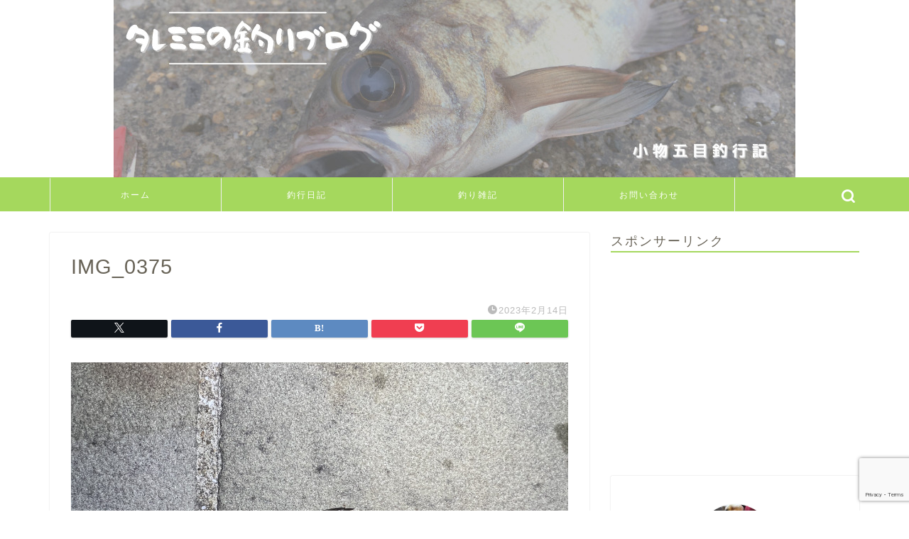

--- FILE ---
content_type: text/html; charset=utf-8
request_url: https://www.google.com/recaptcha/api2/anchor?ar=1&k=6LfrynUrAAAAAJDPv74rB4SgfDt8ZhfULsIDPG_y&co=aHR0cHM6Ly90YXJlbWltaWJsb2cuY29tOjQ0Mw..&hl=en&v=PoyoqOPhxBO7pBk68S4YbpHZ&size=invisible&anchor-ms=20000&execute-ms=30000&cb=hbi5kkcaebya
body_size: 48510
content:
<!DOCTYPE HTML><html dir="ltr" lang="en"><head><meta http-equiv="Content-Type" content="text/html; charset=UTF-8">
<meta http-equiv="X-UA-Compatible" content="IE=edge">
<title>reCAPTCHA</title>
<style type="text/css">
/* cyrillic-ext */
@font-face {
  font-family: 'Roboto';
  font-style: normal;
  font-weight: 400;
  font-stretch: 100%;
  src: url(//fonts.gstatic.com/s/roboto/v48/KFO7CnqEu92Fr1ME7kSn66aGLdTylUAMa3GUBHMdazTgWw.woff2) format('woff2');
  unicode-range: U+0460-052F, U+1C80-1C8A, U+20B4, U+2DE0-2DFF, U+A640-A69F, U+FE2E-FE2F;
}
/* cyrillic */
@font-face {
  font-family: 'Roboto';
  font-style: normal;
  font-weight: 400;
  font-stretch: 100%;
  src: url(//fonts.gstatic.com/s/roboto/v48/KFO7CnqEu92Fr1ME7kSn66aGLdTylUAMa3iUBHMdazTgWw.woff2) format('woff2');
  unicode-range: U+0301, U+0400-045F, U+0490-0491, U+04B0-04B1, U+2116;
}
/* greek-ext */
@font-face {
  font-family: 'Roboto';
  font-style: normal;
  font-weight: 400;
  font-stretch: 100%;
  src: url(//fonts.gstatic.com/s/roboto/v48/KFO7CnqEu92Fr1ME7kSn66aGLdTylUAMa3CUBHMdazTgWw.woff2) format('woff2');
  unicode-range: U+1F00-1FFF;
}
/* greek */
@font-face {
  font-family: 'Roboto';
  font-style: normal;
  font-weight: 400;
  font-stretch: 100%;
  src: url(//fonts.gstatic.com/s/roboto/v48/KFO7CnqEu92Fr1ME7kSn66aGLdTylUAMa3-UBHMdazTgWw.woff2) format('woff2');
  unicode-range: U+0370-0377, U+037A-037F, U+0384-038A, U+038C, U+038E-03A1, U+03A3-03FF;
}
/* math */
@font-face {
  font-family: 'Roboto';
  font-style: normal;
  font-weight: 400;
  font-stretch: 100%;
  src: url(//fonts.gstatic.com/s/roboto/v48/KFO7CnqEu92Fr1ME7kSn66aGLdTylUAMawCUBHMdazTgWw.woff2) format('woff2');
  unicode-range: U+0302-0303, U+0305, U+0307-0308, U+0310, U+0312, U+0315, U+031A, U+0326-0327, U+032C, U+032F-0330, U+0332-0333, U+0338, U+033A, U+0346, U+034D, U+0391-03A1, U+03A3-03A9, U+03B1-03C9, U+03D1, U+03D5-03D6, U+03F0-03F1, U+03F4-03F5, U+2016-2017, U+2034-2038, U+203C, U+2040, U+2043, U+2047, U+2050, U+2057, U+205F, U+2070-2071, U+2074-208E, U+2090-209C, U+20D0-20DC, U+20E1, U+20E5-20EF, U+2100-2112, U+2114-2115, U+2117-2121, U+2123-214F, U+2190, U+2192, U+2194-21AE, U+21B0-21E5, U+21F1-21F2, U+21F4-2211, U+2213-2214, U+2216-22FF, U+2308-230B, U+2310, U+2319, U+231C-2321, U+2336-237A, U+237C, U+2395, U+239B-23B7, U+23D0, U+23DC-23E1, U+2474-2475, U+25AF, U+25B3, U+25B7, U+25BD, U+25C1, U+25CA, U+25CC, U+25FB, U+266D-266F, U+27C0-27FF, U+2900-2AFF, U+2B0E-2B11, U+2B30-2B4C, U+2BFE, U+3030, U+FF5B, U+FF5D, U+1D400-1D7FF, U+1EE00-1EEFF;
}
/* symbols */
@font-face {
  font-family: 'Roboto';
  font-style: normal;
  font-weight: 400;
  font-stretch: 100%;
  src: url(//fonts.gstatic.com/s/roboto/v48/KFO7CnqEu92Fr1ME7kSn66aGLdTylUAMaxKUBHMdazTgWw.woff2) format('woff2');
  unicode-range: U+0001-000C, U+000E-001F, U+007F-009F, U+20DD-20E0, U+20E2-20E4, U+2150-218F, U+2190, U+2192, U+2194-2199, U+21AF, U+21E6-21F0, U+21F3, U+2218-2219, U+2299, U+22C4-22C6, U+2300-243F, U+2440-244A, U+2460-24FF, U+25A0-27BF, U+2800-28FF, U+2921-2922, U+2981, U+29BF, U+29EB, U+2B00-2BFF, U+4DC0-4DFF, U+FFF9-FFFB, U+10140-1018E, U+10190-1019C, U+101A0, U+101D0-101FD, U+102E0-102FB, U+10E60-10E7E, U+1D2C0-1D2D3, U+1D2E0-1D37F, U+1F000-1F0FF, U+1F100-1F1AD, U+1F1E6-1F1FF, U+1F30D-1F30F, U+1F315, U+1F31C, U+1F31E, U+1F320-1F32C, U+1F336, U+1F378, U+1F37D, U+1F382, U+1F393-1F39F, U+1F3A7-1F3A8, U+1F3AC-1F3AF, U+1F3C2, U+1F3C4-1F3C6, U+1F3CA-1F3CE, U+1F3D4-1F3E0, U+1F3ED, U+1F3F1-1F3F3, U+1F3F5-1F3F7, U+1F408, U+1F415, U+1F41F, U+1F426, U+1F43F, U+1F441-1F442, U+1F444, U+1F446-1F449, U+1F44C-1F44E, U+1F453, U+1F46A, U+1F47D, U+1F4A3, U+1F4B0, U+1F4B3, U+1F4B9, U+1F4BB, U+1F4BF, U+1F4C8-1F4CB, U+1F4D6, U+1F4DA, U+1F4DF, U+1F4E3-1F4E6, U+1F4EA-1F4ED, U+1F4F7, U+1F4F9-1F4FB, U+1F4FD-1F4FE, U+1F503, U+1F507-1F50B, U+1F50D, U+1F512-1F513, U+1F53E-1F54A, U+1F54F-1F5FA, U+1F610, U+1F650-1F67F, U+1F687, U+1F68D, U+1F691, U+1F694, U+1F698, U+1F6AD, U+1F6B2, U+1F6B9-1F6BA, U+1F6BC, U+1F6C6-1F6CF, U+1F6D3-1F6D7, U+1F6E0-1F6EA, U+1F6F0-1F6F3, U+1F6F7-1F6FC, U+1F700-1F7FF, U+1F800-1F80B, U+1F810-1F847, U+1F850-1F859, U+1F860-1F887, U+1F890-1F8AD, U+1F8B0-1F8BB, U+1F8C0-1F8C1, U+1F900-1F90B, U+1F93B, U+1F946, U+1F984, U+1F996, U+1F9E9, U+1FA00-1FA6F, U+1FA70-1FA7C, U+1FA80-1FA89, U+1FA8F-1FAC6, U+1FACE-1FADC, U+1FADF-1FAE9, U+1FAF0-1FAF8, U+1FB00-1FBFF;
}
/* vietnamese */
@font-face {
  font-family: 'Roboto';
  font-style: normal;
  font-weight: 400;
  font-stretch: 100%;
  src: url(//fonts.gstatic.com/s/roboto/v48/KFO7CnqEu92Fr1ME7kSn66aGLdTylUAMa3OUBHMdazTgWw.woff2) format('woff2');
  unicode-range: U+0102-0103, U+0110-0111, U+0128-0129, U+0168-0169, U+01A0-01A1, U+01AF-01B0, U+0300-0301, U+0303-0304, U+0308-0309, U+0323, U+0329, U+1EA0-1EF9, U+20AB;
}
/* latin-ext */
@font-face {
  font-family: 'Roboto';
  font-style: normal;
  font-weight: 400;
  font-stretch: 100%;
  src: url(//fonts.gstatic.com/s/roboto/v48/KFO7CnqEu92Fr1ME7kSn66aGLdTylUAMa3KUBHMdazTgWw.woff2) format('woff2');
  unicode-range: U+0100-02BA, U+02BD-02C5, U+02C7-02CC, U+02CE-02D7, U+02DD-02FF, U+0304, U+0308, U+0329, U+1D00-1DBF, U+1E00-1E9F, U+1EF2-1EFF, U+2020, U+20A0-20AB, U+20AD-20C0, U+2113, U+2C60-2C7F, U+A720-A7FF;
}
/* latin */
@font-face {
  font-family: 'Roboto';
  font-style: normal;
  font-weight: 400;
  font-stretch: 100%;
  src: url(//fonts.gstatic.com/s/roboto/v48/KFO7CnqEu92Fr1ME7kSn66aGLdTylUAMa3yUBHMdazQ.woff2) format('woff2');
  unicode-range: U+0000-00FF, U+0131, U+0152-0153, U+02BB-02BC, U+02C6, U+02DA, U+02DC, U+0304, U+0308, U+0329, U+2000-206F, U+20AC, U+2122, U+2191, U+2193, U+2212, U+2215, U+FEFF, U+FFFD;
}
/* cyrillic-ext */
@font-face {
  font-family: 'Roboto';
  font-style: normal;
  font-weight: 500;
  font-stretch: 100%;
  src: url(//fonts.gstatic.com/s/roboto/v48/KFO7CnqEu92Fr1ME7kSn66aGLdTylUAMa3GUBHMdazTgWw.woff2) format('woff2');
  unicode-range: U+0460-052F, U+1C80-1C8A, U+20B4, U+2DE0-2DFF, U+A640-A69F, U+FE2E-FE2F;
}
/* cyrillic */
@font-face {
  font-family: 'Roboto';
  font-style: normal;
  font-weight: 500;
  font-stretch: 100%;
  src: url(//fonts.gstatic.com/s/roboto/v48/KFO7CnqEu92Fr1ME7kSn66aGLdTylUAMa3iUBHMdazTgWw.woff2) format('woff2');
  unicode-range: U+0301, U+0400-045F, U+0490-0491, U+04B0-04B1, U+2116;
}
/* greek-ext */
@font-face {
  font-family: 'Roboto';
  font-style: normal;
  font-weight: 500;
  font-stretch: 100%;
  src: url(//fonts.gstatic.com/s/roboto/v48/KFO7CnqEu92Fr1ME7kSn66aGLdTylUAMa3CUBHMdazTgWw.woff2) format('woff2');
  unicode-range: U+1F00-1FFF;
}
/* greek */
@font-face {
  font-family: 'Roboto';
  font-style: normal;
  font-weight: 500;
  font-stretch: 100%;
  src: url(//fonts.gstatic.com/s/roboto/v48/KFO7CnqEu92Fr1ME7kSn66aGLdTylUAMa3-UBHMdazTgWw.woff2) format('woff2');
  unicode-range: U+0370-0377, U+037A-037F, U+0384-038A, U+038C, U+038E-03A1, U+03A3-03FF;
}
/* math */
@font-face {
  font-family: 'Roboto';
  font-style: normal;
  font-weight: 500;
  font-stretch: 100%;
  src: url(//fonts.gstatic.com/s/roboto/v48/KFO7CnqEu92Fr1ME7kSn66aGLdTylUAMawCUBHMdazTgWw.woff2) format('woff2');
  unicode-range: U+0302-0303, U+0305, U+0307-0308, U+0310, U+0312, U+0315, U+031A, U+0326-0327, U+032C, U+032F-0330, U+0332-0333, U+0338, U+033A, U+0346, U+034D, U+0391-03A1, U+03A3-03A9, U+03B1-03C9, U+03D1, U+03D5-03D6, U+03F0-03F1, U+03F4-03F5, U+2016-2017, U+2034-2038, U+203C, U+2040, U+2043, U+2047, U+2050, U+2057, U+205F, U+2070-2071, U+2074-208E, U+2090-209C, U+20D0-20DC, U+20E1, U+20E5-20EF, U+2100-2112, U+2114-2115, U+2117-2121, U+2123-214F, U+2190, U+2192, U+2194-21AE, U+21B0-21E5, U+21F1-21F2, U+21F4-2211, U+2213-2214, U+2216-22FF, U+2308-230B, U+2310, U+2319, U+231C-2321, U+2336-237A, U+237C, U+2395, U+239B-23B7, U+23D0, U+23DC-23E1, U+2474-2475, U+25AF, U+25B3, U+25B7, U+25BD, U+25C1, U+25CA, U+25CC, U+25FB, U+266D-266F, U+27C0-27FF, U+2900-2AFF, U+2B0E-2B11, U+2B30-2B4C, U+2BFE, U+3030, U+FF5B, U+FF5D, U+1D400-1D7FF, U+1EE00-1EEFF;
}
/* symbols */
@font-face {
  font-family: 'Roboto';
  font-style: normal;
  font-weight: 500;
  font-stretch: 100%;
  src: url(//fonts.gstatic.com/s/roboto/v48/KFO7CnqEu92Fr1ME7kSn66aGLdTylUAMaxKUBHMdazTgWw.woff2) format('woff2');
  unicode-range: U+0001-000C, U+000E-001F, U+007F-009F, U+20DD-20E0, U+20E2-20E4, U+2150-218F, U+2190, U+2192, U+2194-2199, U+21AF, U+21E6-21F0, U+21F3, U+2218-2219, U+2299, U+22C4-22C6, U+2300-243F, U+2440-244A, U+2460-24FF, U+25A0-27BF, U+2800-28FF, U+2921-2922, U+2981, U+29BF, U+29EB, U+2B00-2BFF, U+4DC0-4DFF, U+FFF9-FFFB, U+10140-1018E, U+10190-1019C, U+101A0, U+101D0-101FD, U+102E0-102FB, U+10E60-10E7E, U+1D2C0-1D2D3, U+1D2E0-1D37F, U+1F000-1F0FF, U+1F100-1F1AD, U+1F1E6-1F1FF, U+1F30D-1F30F, U+1F315, U+1F31C, U+1F31E, U+1F320-1F32C, U+1F336, U+1F378, U+1F37D, U+1F382, U+1F393-1F39F, U+1F3A7-1F3A8, U+1F3AC-1F3AF, U+1F3C2, U+1F3C4-1F3C6, U+1F3CA-1F3CE, U+1F3D4-1F3E0, U+1F3ED, U+1F3F1-1F3F3, U+1F3F5-1F3F7, U+1F408, U+1F415, U+1F41F, U+1F426, U+1F43F, U+1F441-1F442, U+1F444, U+1F446-1F449, U+1F44C-1F44E, U+1F453, U+1F46A, U+1F47D, U+1F4A3, U+1F4B0, U+1F4B3, U+1F4B9, U+1F4BB, U+1F4BF, U+1F4C8-1F4CB, U+1F4D6, U+1F4DA, U+1F4DF, U+1F4E3-1F4E6, U+1F4EA-1F4ED, U+1F4F7, U+1F4F9-1F4FB, U+1F4FD-1F4FE, U+1F503, U+1F507-1F50B, U+1F50D, U+1F512-1F513, U+1F53E-1F54A, U+1F54F-1F5FA, U+1F610, U+1F650-1F67F, U+1F687, U+1F68D, U+1F691, U+1F694, U+1F698, U+1F6AD, U+1F6B2, U+1F6B9-1F6BA, U+1F6BC, U+1F6C6-1F6CF, U+1F6D3-1F6D7, U+1F6E0-1F6EA, U+1F6F0-1F6F3, U+1F6F7-1F6FC, U+1F700-1F7FF, U+1F800-1F80B, U+1F810-1F847, U+1F850-1F859, U+1F860-1F887, U+1F890-1F8AD, U+1F8B0-1F8BB, U+1F8C0-1F8C1, U+1F900-1F90B, U+1F93B, U+1F946, U+1F984, U+1F996, U+1F9E9, U+1FA00-1FA6F, U+1FA70-1FA7C, U+1FA80-1FA89, U+1FA8F-1FAC6, U+1FACE-1FADC, U+1FADF-1FAE9, U+1FAF0-1FAF8, U+1FB00-1FBFF;
}
/* vietnamese */
@font-face {
  font-family: 'Roboto';
  font-style: normal;
  font-weight: 500;
  font-stretch: 100%;
  src: url(//fonts.gstatic.com/s/roboto/v48/KFO7CnqEu92Fr1ME7kSn66aGLdTylUAMa3OUBHMdazTgWw.woff2) format('woff2');
  unicode-range: U+0102-0103, U+0110-0111, U+0128-0129, U+0168-0169, U+01A0-01A1, U+01AF-01B0, U+0300-0301, U+0303-0304, U+0308-0309, U+0323, U+0329, U+1EA0-1EF9, U+20AB;
}
/* latin-ext */
@font-face {
  font-family: 'Roboto';
  font-style: normal;
  font-weight: 500;
  font-stretch: 100%;
  src: url(//fonts.gstatic.com/s/roboto/v48/KFO7CnqEu92Fr1ME7kSn66aGLdTylUAMa3KUBHMdazTgWw.woff2) format('woff2');
  unicode-range: U+0100-02BA, U+02BD-02C5, U+02C7-02CC, U+02CE-02D7, U+02DD-02FF, U+0304, U+0308, U+0329, U+1D00-1DBF, U+1E00-1E9F, U+1EF2-1EFF, U+2020, U+20A0-20AB, U+20AD-20C0, U+2113, U+2C60-2C7F, U+A720-A7FF;
}
/* latin */
@font-face {
  font-family: 'Roboto';
  font-style: normal;
  font-weight: 500;
  font-stretch: 100%;
  src: url(//fonts.gstatic.com/s/roboto/v48/KFO7CnqEu92Fr1ME7kSn66aGLdTylUAMa3yUBHMdazQ.woff2) format('woff2');
  unicode-range: U+0000-00FF, U+0131, U+0152-0153, U+02BB-02BC, U+02C6, U+02DA, U+02DC, U+0304, U+0308, U+0329, U+2000-206F, U+20AC, U+2122, U+2191, U+2193, U+2212, U+2215, U+FEFF, U+FFFD;
}
/* cyrillic-ext */
@font-face {
  font-family: 'Roboto';
  font-style: normal;
  font-weight: 900;
  font-stretch: 100%;
  src: url(//fonts.gstatic.com/s/roboto/v48/KFO7CnqEu92Fr1ME7kSn66aGLdTylUAMa3GUBHMdazTgWw.woff2) format('woff2');
  unicode-range: U+0460-052F, U+1C80-1C8A, U+20B4, U+2DE0-2DFF, U+A640-A69F, U+FE2E-FE2F;
}
/* cyrillic */
@font-face {
  font-family: 'Roboto';
  font-style: normal;
  font-weight: 900;
  font-stretch: 100%;
  src: url(//fonts.gstatic.com/s/roboto/v48/KFO7CnqEu92Fr1ME7kSn66aGLdTylUAMa3iUBHMdazTgWw.woff2) format('woff2');
  unicode-range: U+0301, U+0400-045F, U+0490-0491, U+04B0-04B1, U+2116;
}
/* greek-ext */
@font-face {
  font-family: 'Roboto';
  font-style: normal;
  font-weight: 900;
  font-stretch: 100%;
  src: url(//fonts.gstatic.com/s/roboto/v48/KFO7CnqEu92Fr1ME7kSn66aGLdTylUAMa3CUBHMdazTgWw.woff2) format('woff2');
  unicode-range: U+1F00-1FFF;
}
/* greek */
@font-face {
  font-family: 'Roboto';
  font-style: normal;
  font-weight: 900;
  font-stretch: 100%;
  src: url(//fonts.gstatic.com/s/roboto/v48/KFO7CnqEu92Fr1ME7kSn66aGLdTylUAMa3-UBHMdazTgWw.woff2) format('woff2');
  unicode-range: U+0370-0377, U+037A-037F, U+0384-038A, U+038C, U+038E-03A1, U+03A3-03FF;
}
/* math */
@font-face {
  font-family: 'Roboto';
  font-style: normal;
  font-weight: 900;
  font-stretch: 100%;
  src: url(//fonts.gstatic.com/s/roboto/v48/KFO7CnqEu92Fr1ME7kSn66aGLdTylUAMawCUBHMdazTgWw.woff2) format('woff2');
  unicode-range: U+0302-0303, U+0305, U+0307-0308, U+0310, U+0312, U+0315, U+031A, U+0326-0327, U+032C, U+032F-0330, U+0332-0333, U+0338, U+033A, U+0346, U+034D, U+0391-03A1, U+03A3-03A9, U+03B1-03C9, U+03D1, U+03D5-03D6, U+03F0-03F1, U+03F4-03F5, U+2016-2017, U+2034-2038, U+203C, U+2040, U+2043, U+2047, U+2050, U+2057, U+205F, U+2070-2071, U+2074-208E, U+2090-209C, U+20D0-20DC, U+20E1, U+20E5-20EF, U+2100-2112, U+2114-2115, U+2117-2121, U+2123-214F, U+2190, U+2192, U+2194-21AE, U+21B0-21E5, U+21F1-21F2, U+21F4-2211, U+2213-2214, U+2216-22FF, U+2308-230B, U+2310, U+2319, U+231C-2321, U+2336-237A, U+237C, U+2395, U+239B-23B7, U+23D0, U+23DC-23E1, U+2474-2475, U+25AF, U+25B3, U+25B7, U+25BD, U+25C1, U+25CA, U+25CC, U+25FB, U+266D-266F, U+27C0-27FF, U+2900-2AFF, U+2B0E-2B11, U+2B30-2B4C, U+2BFE, U+3030, U+FF5B, U+FF5D, U+1D400-1D7FF, U+1EE00-1EEFF;
}
/* symbols */
@font-face {
  font-family: 'Roboto';
  font-style: normal;
  font-weight: 900;
  font-stretch: 100%;
  src: url(//fonts.gstatic.com/s/roboto/v48/KFO7CnqEu92Fr1ME7kSn66aGLdTylUAMaxKUBHMdazTgWw.woff2) format('woff2');
  unicode-range: U+0001-000C, U+000E-001F, U+007F-009F, U+20DD-20E0, U+20E2-20E4, U+2150-218F, U+2190, U+2192, U+2194-2199, U+21AF, U+21E6-21F0, U+21F3, U+2218-2219, U+2299, U+22C4-22C6, U+2300-243F, U+2440-244A, U+2460-24FF, U+25A0-27BF, U+2800-28FF, U+2921-2922, U+2981, U+29BF, U+29EB, U+2B00-2BFF, U+4DC0-4DFF, U+FFF9-FFFB, U+10140-1018E, U+10190-1019C, U+101A0, U+101D0-101FD, U+102E0-102FB, U+10E60-10E7E, U+1D2C0-1D2D3, U+1D2E0-1D37F, U+1F000-1F0FF, U+1F100-1F1AD, U+1F1E6-1F1FF, U+1F30D-1F30F, U+1F315, U+1F31C, U+1F31E, U+1F320-1F32C, U+1F336, U+1F378, U+1F37D, U+1F382, U+1F393-1F39F, U+1F3A7-1F3A8, U+1F3AC-1F3AF, U+1F3C2, U+1F3C4-1F3C6, U+1F3CA-1F3CE, U+1F3D4-1F3E0, U+1F3ED, U+1F3F1-1F3F3, U+1F3F5-1F3F7, U+1F408, U+1F415, U+1F41F, U+1F426, U+1F43F, U+1F441-1F442, U+1F444, U+1F446-1F449, U+1F44C-1F44E, U+1F453, U+1F46A, U+1F47D, U+1F4A3, U+1F4B0, U+1F4B3, U+1F4B9, U+1F4BB, U+1F4BF, U+1F4C8-1F4CB, U+1F4D6, U+1F4DA, U+1F4DF, U+1F4E3-1F4E6, U+1F4EA-1F4ED, U+1F4F7, U+1F4F9-1F4FB, U+1F4FD-1F4FE, U+1F503, U+1F507-1F50B, U+1F50D, U+1F512-1F513, U+1F53E-1F54A, U+1F54F-1F5FA, U+1F610, U+1F650-1F67F, U+1F687, U+1F68D, U+1F691, U+1F694, U+1F698, U+1F6AD, U+1F6B2, U+1F6B9-1F6BA, U+1F6BC, U+1F6C6-1F6CF, U+1F6D3-1F6D7, U+1F6E0-1F6EA, U+1F6F0-1F6F3, U+1F6F7-1F6FC, U+1F700-1F7FF, U+1F800-1F80B, U+1F810-1F847, U+1F850-1F859, U+1F860-1F887, U+1F890-1F8AD, U+1F8B0-1F8BB, U+1F8C0-1F8C1, U+1F900-1F90B, U+1F93B, U+1F946, U+1F984, U+1F996, U+1F9E9, U+1FA00-1FA6F, U+1FA70-1FA7C, U+1FA80-1FA89, U+1FA8F-1FAC6, U+1FACE-1FADC, U+1FADF-1FAE9, U+1FAF0-1FAF8, U+1FB00-1FBFF;
}
/* vietnamese */
@font-face {
  font-family: 'Roboto';
  font-style: normal;
  font-weight: 900;
  font-stretch: 100%;
  src: url(//fonts.gstatic.com/s/roboto/v48/KFO7CnqEu92Fr1ME7kSn66aGLdTylUAMa3OUBHMdazTgWw.woff2) format('woff2');
  unicode-range: U+0102-0103, U+0110-0111, U+0128-0129, U+0168-0169, U+01A0-01A1, U+01AF-01B0, U+0300-0301, U+0303-0304, U+0308-0309, U+0323, U+0329, U+1EA0-1EF9, U+20AB;
}
/* latin-ext */
@font-face {
  font-family: 'Roboto';
  font-style: normal;
  font-weight: 900;
  font-stretch: 100%;
  src: url(//fonts.gstatic.com/s/roboto/v48/KFO7CnqEu92Fr1ME7kSn66aGLdTylUAMa3KUBHMdazTgWw.woff2) format('woff2');
  unicode-range: U+0100-02BA, U+02BD-02C5, U+02C7-02CC, U+02CE-02D7, U+02DD-02FF, U+0304, U+0308, U+0329, U+1D00-1DBF, U+1E00-1E9F, U+1EF2-1EFF, U+2020, U+20A0-20AB, U+20AD-20C0, U+2113, U+2C60-2C7F, U+A720-A7FF;
}
/* latin */
@font-face {
  font-family: 'Roboto';
  font-style: normal;
  font-weight: 900;
  font-stretch: 100%;
  src: url(//fonts.gstatic.com/s/roboto/v48/KFO7CnqEu92Fr1ME7kSn66aGLdTylUAMa3yUBHMdazQ.woff2) format('woff2');
  unicode-range: U+0000-00FF, U+0131, U+0152-0153, U+02BB-02BC, U+02C6, U+02DA, U+02DC, U+0304, U+0308, U+0329, U+2000-206F, U+20AC, U+2122, U+2191, U+2193, U+2212, U+2215, U+FEFF, U+FFFD;
}

</style>
<link rel="stylesheet" type="text/css" href="https://www.gstatic.com/recaptcha/releases/PoyoqOPhxBO7pBk68S4YbpHZ/styles__ltr.css">
<script nonce="IlYOdmWy2ut5NZNO8bqbxA" type="text/javascript">window['__recaptcha_api'] = 'https://www.google.com/recaptcha/api2/';</script>
<script type="text/javascript" src="https://www.gstatic.com/recaptcha/releases/PoyoqOPhxBO7pBk68S4YbpHZ/recaptcha__en.js" nonce="IlYOdmWy2ut5NZNO8bqbxA">
      
    </script></head>
<body><div id="rc-anchor-alert" class="rc-anchor-alert"></div>
<input type="hidden" id="recaptcha-token" value="[base64]">
<script type="text/javascript" nonce="IlYOdmWy2ut5NZNO8bqbxA">
      recaptcha.anchor.Main.init("[\x22ainput\x22,[\x22bgdata\x22,\x22\x22,\[base64]/[base64]/bmV3IFpbdF0obVswXSk6Sz09Mj9uZXcgWlt0XShtWzBdLG1bMV0pOks9PTM/bmV3IFpbdF0obVswXSxtWzFdLG1bMl0pOks9PTQ/[base64]/[base64]/[base64]/[base64]/[base64]/[base64]/[base64]/[base64]/[base64]/[base64]/[base64]/[base64]/[base64]/[base64]\\u003d\\u003d\x22,\[base64]\\u003d\\u003d\x22,\x22RWdxw7vCjWYpw4LClXDDkcKQwoQvHMKEwoRGX8OiFgfDsz1qwrFQw7Uswr/CkjrDsMKjOFvDtg7DmQ7DpCnCnE5+woYlUWjCoXzCqFslNsKCw6HDpsKfAyTDjlRww4vDrcO5wqNiGWzDuMKhRMKQLMOhwod7EDfCjcKzYC/DtMK1C1lrUsO9w6bClAvCm8KGw7nChCnCriAew5nDosKUUsKUw4fCtMK+w7nCmEXDkwI9P8OCGUPCnn7DmUsXGMKXIwsdw7tCBCtbGsObwpXCtcKARcKqw5vDsmAEwqQZwojClhnDu8OuwppiwobDnwzDgxLDhll8WMOgP0rCtTTDjz/CvMO0w7ghw6/Cj8OWOinDviVMw49oS8KVLGLDuz0eVXTDm8KJd0xQwoNCw4tzwpUlwpVkS8KoFMOMw4gdwpQqM8K/bMOVwoQ/w6HDt2hPwpxdwqzDicKkw7DCnzt7w4DCgsOzPcKSw6/CjcOJw6YwSik9JcOFUsOvGQ0TwoQrDcO0wqHDljsqCQvCs8K4wqBKHsKkcmbDq8KKHHt0wqx7w6bDtFTChlx0FhrCssKwNcKKwrsWdAReMR4ubMKQw7lbHMOLLcKJTwZaw77Ds8KFwrYIJV7Crh/CksKBKDFEesKuGTnCq2XCvW9MUTE7w4rCt8KpwrLCt2PDtMOUwrY2LcKGw4nCikjCkcKBccKJw78iBsKTworDvU7DthTClMKswr7CiSHDssK+csOmw7fCh1M2BsK6wqJhcsOMezF0TcK+w7Q1wrJ1w5nDi3U9wqLDgnh1U2crJ8K/HiY7BkTDs3pSTx9qADceXjvDhTzDiw/[base64]/DtsOLQh/CnE/Di8Opw5HCkmbCocK3wqhFwqVgwoshwotyY8OBU13CiMOta3xXNMK1w5lIf1MYw6swwqLDjH9de8Ojwqw7w5d+J8ORVcKrwpPDgsK0VW/CpyzCpGTDhcOoCMKQwoETNh7CshTCnsOVwobCpsKsw5zCrn7CjsO2wp3Dg8OvwqjCq8OoEsKjYEAUJiPCpcOlw6/DrRJ2SgxSO8O4PRQBwpvDhzLDpsO2wpjDp8OCw4bDvhPDtgEQw7XCqQjDl0svw6rCjMKKXcKtw4LDmcOnw6sOwoV9w5HCi0kAw6NCw4dya8KRwrLDp8OiKMK+wrPCtwnCscKHwoXCmMK/[base64]/w6drXsK9PMKyfsKIw73DkUtVb2g5w4XCmmQwwpbCusOzw4diFcOjw7Flw7fCj8KowrRnwowSMCRzJsK5w5lcwoBuRQzDncK3DDEFw54LJUbCj8O3w5IWWsKPwqjDojEPwqVaw5/CvmXDiE1Iw67DozkRLkh1M3JJR8OUw7ITwpEHa8OCwpoawql+UCjCsMKEw5xsw7J0PcOFw4PDlTtTw6HDkF3DqwtqF14fw4sIY8KNO8Onw5RfwqAJecKJw4TCmlXCti3ChcOcw6jChsOKbi/DjDTDtQpIwo9dw65PGionwqLDi8KnKDVcesO4w6ZfK2Uqwrx6H2fCi3sKBsO7wqpywrMfH8K/cMK/VUARw47CultnDzVmVMO4w6pAecOKw4/DpUQ/wq7DkcO6w7l+wpdnw4rCkcOnw4bCvsOAS1zDv8KUw5YZwptaw7VMw7B9PMOKa8K1wpEOwotAZQjCmG3DqcO8S8O+cSFcwrYTa8KOUgLCvBMDQMK7ecKrTsKvUMO2w57Dr8O4w6LCjsKCAMOVacOsw6/CpEAwwpTDszTDjcKPVBbCikgJJsO4Z8OIwpPCghoNY8OyMMOYwplHTcO+UUMuXCLDlyMIwoTDusO+w6phwowAO1h4Jz/ChW7DncK6w7ogR2tZwr3DqhLDoQN9ahEnLcOywpFTNBF2DcKaw6nDg8O8ZMKEw712PEQcS8OVw4EpXMKdwqrDjsO4GcOvLyhHwqnDl33DucOlIhbCp8OJTEoTw6DCil3DiXjDhUU7wqUwwqgkw6dNwqrChC/CmBXDoyVzw5kSw4skw4HDpMKVwobCoMOSNX/DmMOaRh0qw6h6wrhrwqBHw4MzGEtdw7fDisOHw4vCg8K/wrJHTGRZwqJ/WXvCkMO2wovCrcKqwp8rw7o+OntmIgJ1SHxZw6xfwr/Cv8KwwrDCvzDDrMK+w4vDi1tIw7RUw6Vbw7/DsBTDrcKkw6rCmMOuw4rCgi8QZcKffsKCw7FZXcK5wpPDqMOhE8OJccKwwobCrmghw5xyw7HDtcKQAMOXOl/[base64]/ChcK/w5cxwqcLCsOIS8Knw6HCv8K7EGzCocO9TMOJVgcKKsO6NABGCsKrw7APw4jCmSfDtyvDrhpiF1tKRcKEwo/Di8KQYUTCvsKOOcOFC8OdwpzDgRgFRAJ+wq3DqcOxwo9yw6rDs2jCmRLDh1M+wojCtCXDux/Cg0smw7QaKVVewq7CgB/[base64]/DsgHDk8KEQjDCs1/DkwPCijXDjkHCv8Kewp4CNcK5Z3nDrXdNERXCvcKuw7cBwp4ja8OawrVYwqXDoMOpw4x/w6vDucKKwrXDq0TDtz5xwqbDmDXDrgcMa3JVXEgAwrt8S8OcwpVXwrk0wrzDpy3CtCxGEXRmw4HCrMKIORkow5nDi8KPw6XDuMOmMRXDqMK4YkbDvTLDpkvCqcOow7HCrXBWw7QkDxhwBMOEfU3CnAcVU2DCn8KUwq/[base64]/wrR/[base64]/[base64]/[base64]/wqwGw7NVPcKJOEbCssKAGcOkwpDDqBkGwqzDocKfLxInW8OzGEYTVMOhODbDksOIwp/Cr35GZQoYwprCgcOdwpY0woDDnUjCgSxjwqPChhMTwr0YcGYzKl7DkMKTw5HCtsOtw7ctRXLCsCFWw4ppNMKYMMKzworCuiIzXgLCjljDjH86w6cTw4fCqxVCNjhXKcKnwolZw5JSw7FLw5zDtxbCmyfCvsKOwpnDqBoMUsKzwrTCjB8/VcK4w4jDqsKswqjDqj7CpRRSasOOI8KSE8KYw7fDkcK6DydqwpjCv8O7XkADNsKDCG/CvkAmwqtZRUlEK8OcaHLCkHPCq8ODVcKGADLClERwacKxXsKVw5PCtmhdf8OJwqzCh8KPw5HDqxMDw5J/K8OWw74VImTDvDV1O2gBw64Xwo0HRcORKTVyM8K3WGvDj1hlb8OZw74Pw7vCv8ObS8OXw4XDtsKHwpthMB7CuMKgwo7CpUTCvHQAwrwpw6tgw5zDt2/DrsOLK8Kpw7FbIsOvYMKJwqlnPsO4w4Ztw4vDusO7w4DCsB7CoXVGWsKkw7odMyHDj8OKLMO0A8Obcx9OJ0nCscKlXzQyP8KJYsO4w6xIH0TDkWoVCRpywqRdw6cOYMK5ecOow4fDnS/Cq2x3X2/DuTLDucKbMsKyZjkSw4o8IQbCnlVTwro+w7rDicKlNULDr2rDhsKaa8KqR8OAw5kac8O9DMKpUG3DqjZ8LcOQwr/Ciywaw6nDgsOLasKYUsKeN112w7tWw6lfw6cLOi0vd2TCuzLCnsOIVykXw7zCoMO3wpbCtjt4w6I1woHDjgLDsT1TwrTCrsKaVcK6EMOzw4lxKMKUwpEfwp/CjsKuSjQEfsKwDMKkw4jCi1Jhw5UVwp7DoGzDn3s1CcKww4AUw5wkXlrDksOYfHzDgHtUXcKjHEjDqmDCrk3DphZAGMKdNMK3w5vDtcKiw6vDncKuRcKew4fCuWvDqkrDrgZQwrpCw65twpN4OsKpw4TDkcOLJMKXwqbChB7DhMKDWMO+wrvChMOdw5/CqMKaw4kQwrJxw4d1anXCmADDtHgOTcKpacKCbcKPw6PDhxpOw5t7REnCozQcwpg1LhnDmMKswpDCucKVwpzDgQZYw6nCucO8GcOPw5Btw7U/K8Ojw6ByOsO0wq/[base64]/Dt3/DncKhU8O0RzgxJsO8wpNnw7bDsD/DkMO2JcONBCfDpsKRJMKZw6koR2w9D0Q0WcOMfSHCgcOIacOxwr7DtcOtSsOJw7liwrvCvcKKw4kkw7oAEcOaAiRZw79iW8K0w5tNw59Kw6vDgsKCwo7DjA3CmsKhFMK9MnlYTENwGsO2RsOjw5x8w47DuMOWwrXCtcKVw47CvnRLRRIyBRt/dxl6w7/CjsKbKsOYVCPCimvDo8OxworDkybDl8KawolXLhXDtTwywoR4L8Omw74Iwp5PCGHDh8OxJ8O3wpxtYhAnw4vCjsOnEBXCkcOUw5jCnl3DosOkW1o5wpsVw4wmTMObwrV/[base64]/WcO5amUBRW7DoMO+wozDsyfCrzswwq/CgCDCnMKYw6fDtcOWDsOXw4bDscKHYQwuHMKow5zDo0txw7TDoFjDgMK+KlbDjlJMdFA1w4fCrGzCjsK3wpjDk2B1wqwew5Rzwowdc0LDrFfDgcKOwp7DtsKuWMO4HGhgQyXDq8KXAz3DvkkrwqPCjnVAw7Q6F3A8Xy93wp/CpcKNAzonwpTCrG57w5ANwrTCkcOdZwLDqcKswpHCr2nDll95w7nCkMOZIMKbwpDDl8O+w55ew5h+JMOJF8KmEsOWwqPCtcKww6PDm2LCoi/DrsObV8K+wrTCisKVSMOEwoAVQnjCtzDDgi91wovCuR1SwpHDtsODdcOuJMOoaXfCkGzCssOnTsOdwqJww43DtcKKwobDsA01GsOTPQbCgnTCoVHCh2vDh3Ypwq8/[base64]/CsMK0AhXCocOHesKfwpMcwrPDkcOhwpzCpMKCZm/CmkXCscO3w69fwqjCtcKvehw1Cn9iw6zColBqNjLCoHVnwo/[base64]/CucO4w51/CWDCnMKybzlhw5slPkHDq1vCjcK3YMK1UcOuQ8Klw7zClBHCqlrCvsKPwroZw5d4ZcKdwo3CgDrDqVbDl1TCvE/[base64]/[base64]/XsOWwpkAPMOswrM/w6fCjMOewrJ6w4gPwrTDrTgkWinDmMKJW8KmwpzCo8KIL8OlJcO4I0PCssK+w7HCpkpKwrDDl8OuaMKfw65tDsO4w6HCkhp2BVErwoI1YFrDu3A/wqHCksKgw4dzwqTDlsOOwp/CrcKdDWXCgELCsDrDrcKOw5J5bsKeeMKlwpRpJCHCoWnClWQHwrBHPAXCvMKmw5rDl0srGgFCwrEVwoIiw5o5PjTCoUDDswQ0wo1yw6h8w69Zw5HCsivDn8KtwrnDjsKDXRYHw7vDsibDjsKJwrHCkTnCskUuXF9kw7/[base64]/OxwSwprDlR9Twp1PwqTDkMKywrhPBHY4cMOzw69gwp4dRy9eTsObw7A1amokITDConbCiShcw5HCmGDDiMOvAURsZMK4wovDvifDvy5+DTzDocOowohSwpNQIMO8w7HDksKdwqDDg8Opwq/CgcKFC8OFwpnCtQfCocKvwp9QZ8K0Dwh6wq7CvsKpw5vCmCTDuXlMw5HCoUo9w5pCw6fCgcOCNBLDmsOrw6BQwr3ClVVaADrCiDDDrMKXw7HDuMOmNMKcwqdoBsOPwrHChMKte0jDjk/CtzFnw4rDg1HCosK5BGpkN2fDksKBbMK4IVvCuiTDu8O2w4YHw7jCtFLCpTUuw4HDvDrCjRzDiMOlaMK9wrbDmGE6LkXDrkkxXsOvbMOhCEEOIE/[base64]/DmiLClsKkw6jCkcOodMOyUjVfGhUzMlPDiVl5w4DCoWHChsKXehAUR8KDVlTDmhrCmULDm8OaOMK3bhnDrMOtUxbCg8O6f8OfNhrDrUfCuQnDlD07asKbwoQnw63ClMOnwpjCsm/CgBE1HhEOBVAEDMK0IQRsw7/[base64]/[base64]/DicKdwqkFccKCwo/DuMKgRsOzwqfCpxM5wqjDg2RHAsO3w4rCn8OcYcOICcOTw5JdfcKLw6IAYcOYwozCljDCg8KadnrDocOoBMKgB8OZw5bDmcOCYjjDgMOUwp/Cp8OEYcK9wqvDq8Onw5Z3wqIVJj0hw69XYGA2YAHDgVrDg8OpFsKSQMOBw5k/GMO7CMK6w5QNwofCjsKXwqrDjQzDsMK/C8KoSRlzTQ7DlMOxGMOJw4PDl8KRwol3w7vDohAjDX3ClTFBZFsKPlQcw7BkPsO7wpJjUAPCkRjCi8OAwpAMwqdsIsOVMk7DtREncMKoXURzw7zCksOkecK/[base64]/[base64]/[base64]/DgsOJw6zDg8Kaw4QJR8OFYzJDwojDqRFlwp3DjcK5CwjDnMKxw5xaFgDCshxTwqsKwr3CiQk2dsOkSHpHw4wRBMKpwqcpwrlgZsKDecO2w60kFQXCvwDChMKHI8ObS8KrbsOGw7DCoMKZw4cOwofDjVohw5/DpznCkzluw4ERIcKVIz3CosOfwpzCqcOTZcKDEsK+TVw8w4pGwqIUFcOTwp7DiVXCsntCMMKSfcKkw6zCncOzwoLCtsO6w4DCqMOabsKXJBx3dMKbFmvClMO7w78MTwg+NC3DisKaw4/DsSNjw40ew40EY0fCv8ODw7fDm8Kiwqkfa8Kew7fDrCjCpMKlXWlTwoTDjUQ8NMOCw4Aow7k/d8KFRAZPHXdnw4Jlw5vCoxw7w5vCl8KeLWLDh8K8w7vDg8OdwoTCjMKYwopxw4cFw7jDvWpiwqrDnHc8w73DkcK4wqVtw5/CrRwIwpzCrkzCksKiwrUNw68mV8OqCSgkwr7DrRPDpFfDoF7DmX7Cm8KFFnVzwoUjwprCqDXClMOsw5Uuwp5BecO8wo/DvMKcwrLDpRIVwoDCrsOFPBtfwqHDricWREZrw77Cv3UKNkrCjyDCgEPCi8Oiwo/DqUnDrWDCi8KUeVxMwqHCpsKIw4/Do8KMOsKHwocfcgvDoWU6wqrDp3UUdcKOEMKjSl/DpsO5OsOgD8K+woxHwovCtH3CosOQCsKAOsK9wrkdL8Olw6gHwpnDgsO3YGw8QcKrw5l4AMO5d3nDvsO6wrVTU8OWw4bCmjzCngkjwosTwqh/RcKwc8KKMyvDsHZZWsKtwr/DqsKZw5bDnsKKw6/DgS/CtGXCgMKkwq3CrsKBw7DCmTvDm8KGSsKaaXnDkcKtwobDmsO8w5zCgcOzwogPXMKywrZITQoYwpshwrkYEMKkwozDhB/[base64]/CicKnVXBbFwZUwpw7AsKCwrxJwp/Cj2VlwrXDlzHDjMOew5HDhy3DswnDgT9CwoXCqRgqWMKFJ0HDlWHDl8KOwoU9TiZ6w7M9HcKfbMK/D0sbFSbDg2HChMKZW8OqasO5B3XDlsKlPsOuTnvDiDvCs8KbdMKPwpzDpGQBRDQZwqTDvcKcwozDtsKRw5DCssKoQQIpw6zCvy7CkMO2wpocE1zDucOjQGdLw6/DucKBw6oPw5PCly0Mw70Cw7BqQxnDqA0Mw5TDsMKsEsKCw6xlIFxMbDPDicKxKGHClMKoFm1NwpnCgiNRwpTClMKVZ8ORw5/DtsO/QjxxdsOfwrw1V8OYaF0vOsODw7jCqMOsw6rCtsKuFsKfwpsbBMK8wo3CpwfDq8OkeFjDhAcGwq5+wrrCkcOjwoR8T0/CpcOEFDAvJXFjwofCmVZXw7HDsMKBbsO6SGtzw75FAMKjwqrDicObwrnDucK6TXhWWzdpPVEgwpTDjm9MQsOawrATwqdSNcKBPsKeP8ONw5DCrMKiNcObwr3CusKyw440w5Abw4ByU8KPQhxvw7zDoMOrwqrCg8Oowo/DoH3Cj1rDssOyw6JhwrrCkMK9TsKIwqxyU8Odw5rCpx0gGMKHwqQ1w5AOwpnDp8Knw79gG8K6eMKTwqnDrAjCokHDrnx/ZSQUFm3DnsKwPMOsGU4VL2jDoDNiAgFFw6Y1VwzDqTYyAQLCtAlewod8wqZGOsOuR8O5wpbCs8KoRMKXw5URLB4DW8KZwoHDisOMwpAew5Apw7zCs8KaTcOXw4cKT8Kiw78Yw6/[base64]/DlcKywrfDs8KBwr3Co8KeAiYLwqJ/[base64]/F8K/UsOqC8OLLMKKP1MXw4IPwoJQRMK0LcOLWS0iwpXDt8KDwqDDoUlbw6cYw6/DpcK3wrIKQMO0w4PCsSbCnV/DmMKLw6pxVcKOwqgSw5bClsK8wpfCnCbClxAnesO0wrR6XMKGOMKjZhptYFBlw4vCr8KIH0s6e8Ofwr8pw7oVw49SGmlFWB0IFMKQRsOiwpjDscKJwrfCm3zCosO0O8K+B8KSQsOwwpPDhcOPw4/CnQvDigULZgxmVE7Di8OkRsOeK8KBBsKTwpAmAn4BT0/CtlzCmH5Ow5/DvUBdJ8KJw7vDtcOxwppBwoM0wo/[base64]/[base64]/CqcORw5VOwonDm3TDj8OVWMOqOsOALi5ncWgdwq8cREfCgMKCeWk0w7vDjX1wR8OuXX7DiRzDmnYtJMOlJC3DncKWwrnCnGhNworDgREsEMOBNVY5dXTCm8KGwrJgfDTDtMOWwrzCiMKmw7sSw5XDq8OGw4zDqnPDtcKQwqrDiS/DnMKNw4TDlcOlNk3Dh8KzEcO1wq4zd8K+HcOeGcKOOXUQwrIkdcOqEWjDmE3DgWbCq8OeZBXChEHCpcOcwq7Cmm7Cq8OQwp0dH3E+wopXw4cbwo/CnsK/U8KfKsKDAwjCtcOobsOUUVdqwqzDucKhwoPDgMKewoXDgcOwwppawq/[base64]/CinR6wqRqPQnCi8Ofw5dUVSEeV8OgwotOc8OQaMObwoYzwodKVRjCrUl+wqDDr8KoF05ww6F9wokWUcKxw5HCv1vDq8O8U8OKwoTCthlWMjfClcOowr7ChULCiHEaw7IQZmzCgcOdwpsdQcOxNcKEAUFLw4rDmVwLw59QelTDgMODAFhZwrRLw4DCosOYw44Lwr/CrcOEUcKHw4gSdFxYGSV4RcOxH8Onwq4wwpRZw7dvQMOTPiZgLB4Ewp/Dkh3DrsKkKiABSEVOw4LCrG1iZGdpFzrCiQzCiCgkaVgRwojDi3jCiwlrY0oLUGIMG8KWw5UwXFfCv8K3w7EMwoANUcKfB8KyMRtJDMOGwp1Swo9gwoPCiMO7e8OgDFbDmMOxK8Kfwr/[base64]/CuMO5wpzCmAcIV8OgGRjDpCIFw7k6a1EOwobCqQ1rw4nCk8OEw5MZWMK0wofDq8KYQ8KWwoPDk8Opw6vChR7CtyFTYGHCscKvUEoqwo3DgsKWwq4Zw5fDs8OUwqfClXATd20Kw75nwpvCjQEgwpY/w4cQw5vDj8OyAMKnecOnwrTCmsKlwp3Cvnx8wqvCiMKMQl8bc8KKe2fDuz3DlhXCoMOceMKJw7XDu8OhTVPCrMKKw7cDBcOIw5XDikvDqcKaMVTCiFnCgjLCqUrDkcOaw55ow4TCmijCsV8TwpYBw7hQdsKePMOOwq16wq5vw6zColPDgDImw5/[base64]/CsAoZcnjCpyFtPQsLwoPDl8KENx9Ow7ZAw6t1wpTDgHvDlsK+MHrCgcK1w4hxwrFGwqIFw4/[base64]/DnsK3MgvDrcOWwq7DuijDg2cHwrDCpCEiwpjDgjrCjcKVw6lHwp7Du8OBw4hdwpZfwo59w5IaCcKeC8OeBG/DvsKFMlg+bMKiw4o1w6bDi3/CkER1w6/Dv8KpwrZ/XcK0KH3DtcOKHcOHVQLCgXbDnMKbew5jGjjDtcODVWnCjcOBwqvDnRXCjirDjsKFwq9kARc3JcOnWlNBw6cGw7lQV8KRwqNRVWHDrsOFw5/Dq8KUesO2woRFeA3DknTCjcKUF8OrwrjDosO9w6DCuMO6w6jCqEpFwp8MXWHCnAN9e3LDshfCsMKgwpnDkF0MwqpSw50Ew5w9T8KQDcO3NiHDlMKYw4V4BRh9fsKHBhUnZ8KywpVZZcOSd8OZe8KaeR/[base64]/[base64]/CqhdTwoM6wpTCoGzDgCxMw41PworCiFDCr8O8WsKEwrrCjnRjwq7DrHJvYcKbXmsUw5Ryw7gmw55zwrFIOsOrHcKMT8KMUMKxNsO0w5bDpmjCuVbCjsKewpzDpsKPaGPDihMiwpTCgsONw6nDk8KFFSBrwoFZw6vDhDo5JMO9w63CoCo4wq5/w6gyc8OqwqvCsmYQbURvKcKaBcOJwqx8PsOqW2rDosKZPcOfPcOiwpsrfMOMTsKtw7hJa1jCiXbDnk1Aw7A/[base64]/[base64]/wofChxRLwqHCgwJ0RsOkw6I8XXgAw4LDvMOvGMK4Cw0La1fDlsOrw6Vpw4LDqlDCoWDDggvDmWpfwqLDjsOJwqokIcOpwrzCnsK8w4xvRcKKw5HDvMKYQsKIPcK+w4xHBgd7wpbDiBvCicOHdcOkw60CwodQGMOyUMOBwrM8w5gzWiHDvAFew4zCiiclw4YHMA/[base64]/ZsO9eMODHVzCrsKxw5Q4w6FmDEpWTMKZwqoUw7IqwqkNWMKJwr1xwqpiPcKqfMOaw60Gw6PCmF/ClMOIw4vDhMOJTxwdTcKuch3DqsKcwphDwoHDlcOFJsKzwq/CpMOtwph6GcKlw5N/XgPDvGofcMKXwpTDuMOBw61qVV3DmHjDpMOLbA3DmywwbMKzDl/CnsOiYcOUEMOPwoseYsOow6XCu8KNw4LDiiIcKAXDklgnw5ZzwoccXMKcw6DDtMKGwrpjw6/[base64]/[base64]/WCrCrsKmw7Z/TMK/woLCsglpXcOBwrDDqFnCgwAvw7Unw48jHMKDDnoZwoPCtsO6F1QNw7IUw6bDhg1uw5XDoCAoeC/CjxARd8Orw5HDmkY5McOVblRgM8K/AAoCw5rDkcK4AiHDncOlwqjDlCgmw4rDosKpw4IUw7XDpcO/F8OMHA1swo7CnQ3DrXENwo/Ctz9hwrjDvcK/M3YhKsKuADZJe1jDr8Kmc8Kuwq7DhsO3VgI9wqdBW8KRWsO2WMOICsOGLMKUwqnDjMO+USXCrhp9w4TCicKsM8Kcw5h3wp/DksOpeWBxcsOmwobCrsOdSVcrTMOWwqdBwpLDiyTCrMOEwqVXf8KqfMOuLsKEwrLCusOzT2hTwpZow68CwoLCnVfCn8OaC8Oew7rDswY6wqxvwqFjwpYYwp7Cv1jDrVbCrG1dw4DCucOOw4PDuWvCssK/[base64]/[base64]/DnMKJUcKYwovDu3HCoQFiwpMgw70ow6lNHRXCsmECwrfChcKvVMOBRW7CtsOzw7kVw4/CvDFNw6olOhjCoS7ClTRbw5wvwpRlw65hQkTCmcKGwrw0YQJCbAlCRg02W8KOZF8pw51IwqjDusORwoY/FVdZwr4SLnAowo3DocOKD3LCo290CsKYQV12X8OhwonDn8Kmwr5eEcOdagEfR8OcJcOjwpo4eMK9ZQPCosKdwp7DhMOPA8OXdHPDnMKkw7jDu2fDoMKKw71jw6ZKwp7DosK/wpYIPhsQX8KNw7I7w6jClCEKwoIGEMOVw5EHwoovO8OWdcOCw5rCrsKiccORwrUhw6LCpsK6HjhUOsK7fgDCqcOewr9mw55vwp87wqDDgMOkJsKsw4LChcOswpE/YTzDh8KAw4LCtMKKFS5Gw4zDoMK8FkbCucOcwobDhcOFw4jCtcO9w70pwpjDlsKQOcK3acOmR1DDn23CgMO4SyfClMKVwr7CssOZSEUNDicGw6VTwpJzw6BxwpJ9LkXCqn7DsDzDg2glRsKICgw9w5IOwpXDuG/CmsOMwqo7f8KbS3/DuELCtcOFTnjCpDzClwsVGsOadk57XwnCi8KGw4oYwoAZb8OYw6XCnU/[base64]/Dr8OlZyUVwpByUMOewrPDs8K0wqIfw7cmw7LCp8KVR8OIKSZFFsOEwoRUwrXDrMO3EcOrwp/DsR3DsMOrQsK9b8KHw7Frw7jDpjZ9w4fDk8O/w5TCiH3CosOjQMKYK0NoGRI7dyFjw6MyV8KQPcOQw6LCjcOtw4/DmQzDgMKwKGrCgFDClsKGwptmNxcYwr9Qw4Jew4/[base64]/CtMOlB8KZG3kSRsK9Y8OHw77Cj8KrUsKOwofCksK8YcOkwrpjw5TDq8OPw512Mz3ClcOSw4MDZMOsXCvDr8O9KBjCtwolaMOEA2TDtzMrBsO6SsK8Y8K1VEg9Rgshw6nDikcjwogTJ8Oew4vCncOkw65Dw7w6woTCuMObe8Kdw4JyYljDocO/BcO7woRPw6Maw6XCscOhwqETw4nDr8OCw4Eyw4/DhcK1w43CgcK9w5MAHEbDjcKZN8KgwpDCn1FVwo/CkApcw5dcw60aPMOpw5wkw40tw7rCskwewoPCgcOmN2DCvBQcOgIJw7IOD8KsW1U8w4NfwrnDtsOIAcKnasO5Sg/Dm8KyRzLCrMK+OVczGcO/w6PDniTDjHIEOMKVMB3ClcKqWxIYeMO8w7fDssOAN1Bmwp/DuDjDlMKbwr3CrcOfw5IzworCnAA4w5ZlwoVIw6EadQDCg8KwwosSwrFUN0Esw7A6EMO3w7/[base64]/YxjDusOhw4AAw6Mkw5bDgxkQTMOGTjZNQmDCvMK5NTsKw4fDjsKYGsKSw5/DvDg5XsKwPsKWw6rCsi4MXFbCuAVOfsKAVcOtw4ZpJ0PCr8OsBXozfgdzHApEE8ObYWPDgDrDgnIhwr7DuGt3woFywpLCknnDvg16BUrDicOcZH7DplkNw5nDmxbCi8O/X8K4PyJRw7HCmGLCulRAwpXCisO5CsOTL8OjwonDr8OzV1NhEl/CjcOPQG3CqMKyF8KdXsKlTSDDunt6wpTDmCbCnUPDujUSwr3DlsODwrvDrnt8XcOxw6MnKCIBwrxWw6MzCsOow70LwoIIM2olwpBbQcKVw5bDh8KDw6MvKMOnwq/DgsOYw6ssET/DsMKIYcKEYBPDgCMgwo/DlCfDuSIHwpTClcK0I8KjJn7CpsKDwpMaB8Orw7fDgQV5wqICBMOYacO0w7/[base64]/[base64]/DjsKGRwoIw4nDmsOjWCMzKRTDmcOIw7IhJS06w4gyw7bDmsKJWcOVw4kQw7PDpHfDlcKrwrfDh8OjasOsA8O7w4LDpsO+e8KjZMO1wqzDmibCu0XDqWQICjnDl8KCw6rCjzbDrcOPwq5jwrbCpG4+wofDoTMZI8OmdSDCql/DiQ3CiT7DjsKIwqo4fcKdOsO+E8KNYMODwpXClMONwo99w7R/[base64]/CgcOyw6DCj8OEwrRKw5/Dp8K3bBhJwo3CgsKcw5AQUsOTShdHw4U4STDDj8OVwpN4fcOieAVnw7fDslE/I2tcAcKOwonDhQcdw6gFUsOuJsOBwr7Cnh7Dl3DDh8K8SMOGEwfCtcK0w67CgUkWw5Fgw41BdcKjwqUACTXCqXd/CRNuE8K2woXCj3pxcHxMwqzCicKFQsO3w57Do2bCixvCgcOiwrcqHxhIw6sqNMKhIsOcw5PDmGUQZcKVwqcQMsO/woXCuEzDm1HCokQCSsOzw41owpF1w6FnL3fDqcO2SnpyMMK1CkgQwow1CEzCq8Kkwp8PScO+w4MKwonDjcOrw54Rw7bDtCbCk8OEw6Ylw7HDlcKWwol/wr4vAMKpPsKADAhVwqTDucOsw5/DqHjDsDUDwrfDiF4UNcKDAG5kw4E/w4JOLTnCvFp7w6JEwo7CkcKTwprCqnBoPsOvw6rCjsKMU8OCPsOrw4w8wo7CosOsScOIeMOxRsKzXBvCqzpkw7jCrcKsw53DihjCicO9w71NF3bDullww69jREjCg2LDhcKpQRpQcsKSO8Kmw4HDo0p/w5zDgRPDvEbCm8KHw5wdLEDCtcK3Nxh8wqEhwr4Sw5bCgMKJcip7w7zCjsOjw6okY1fDsMOSwo3CtmhjwpbDj8KdHTRff8OpMMOCw4DDth3DtsOUwoPCi8OjAMO8acKQIsOuw7/ChGXDpVxawrrCim5VOT58wpF7NE87w7fCrkDDrsO/PcOBKMOMdcO0wpLCncKtWsOKwo7CnMO+XsO+w67DusKNDwDDrxLCvknDs04lVA8xw5XDngvDp8KUw4LCj8Osw7NEDsKPwp1ePQ5Pwo9Tw5JpwoDDuQRNwq3ChT1SB8O5wovDtMK6XljCj8OaDMODBMK/GBQgKE/ClcKzE8KgwrJewrXDj19TwpQZw77DgMKWZV8VN249w6DDuF7CmT7CtmvDscKHFsKdw43CsyfDmMK0GwvDsRItw4AXe8O/wrjChMO/UMODwr3CkMOjMl/Cq0/[base64]/CqgxjVVkewo1zSMK8wpJ/GTrDlsO7OsKHEMOaLsOWH3FJYxjDnnzDp8ODZsKJd8OxwrvCmyvCjcKPdioYUm3CpcK5WyoDJGY0PsKNw5vDvUjCsh3DpR0uwq4mw6vCnRjCqBFSZ8Ouw7bDr07DrcKnMT/Csy9rwqvDosKMw5ZFwqsdBsK8wo3Dm8KsL31XNQPClAdKwrc9wqYGBMKXw7DCtMOOw6U3wqQofQVGbE7CgMOoOkXCnMK6RMKTUzPCo8Kow7fDtsOYH8OQwoMibQ0TwqfDhMO0WnXCj8Krw4fCkcOQw5wLF8KiOEQNC35wKsOuaMKXdcO+HCXCtz/[base64]/[base64]/S8Kbw79Bw5tCGU1VUUrDlMKJKBjDu8O9w5Fiw5zDqcOxSTzDvHxbwoLChQ4UI0gCDMKlW8KYQXRZw63Dsl98w7XChgt1J8KRMjbDj8O7wqsbwoZNwp8gw6PCgsK0wqzDq1HCvhBiw79+YcOESU/DvsOgMcOfPSPDqjwxw7LCvHPCgcOGw4TCrmtABwDChsKqw4ZeacKKwodjw53DsjrDhQ8Dw54TwqYJwobDmQV+w4UfM8KNXQFlVCXChsOuZAHChMOCwr5twpNFw7LCrMOdw4E1csKJw5gCYBXDhMKyw6oTwr4icMKTwopfKcO/wpzCgmfDrHPCpcOdwpZiUl8Rw4t9csKrb0Ijwp4xEMKowrvCm2J+NcKLTsKtdMKHLsO3FgDDi13Dl8KHY8K7Am1Dw7JbKgLDjcKxwrobcsKDCsKKwo/Dpw/Cm0zCqQxsVcKqfsKPw57DtSXCu3lzT3zCkwcVw6cQw7xlwrbDs3fDtMOSchzCicOXw7JfPMKaw7XDsWTDvcONwotQw4UDUcKOFsKBJ8KlVMKpBcKlcEbCrEPCrsOkw73DhX/[base64]/CiyMgw63CoRcHK8KaMsKswpPDrhZRw4Ecw4vCh8K0wq7CiBUxwoNsw4FjwrjDuSJ6w7I1HTw4woopHsOnw5zDskExw6E9AMOzw5PCn8KpwqvCnmUmUXgTSSLCj8KhZTLDtQZ8bMO/J8Odwr08w4HCi8OaPERvHMKaIMO5GsK3wpQOwqHCpMK7NcKnHMKjw7VOcmdZw6EFw6FhSjgIBQ/Cq8KjckXDlcK8w43CrT3DkMKewqbDrDoGUycJw4XDhcOhC28Dw7xEATEhBwDDqQ09wq/Co8O1AWEBbkU0w43CuCTClxrCscK+w5LDmwBQwoRpw5ICJMOyw4vDgyN8wr8wDkJlw5gwEsOqJDHDly8Rw4oyw6bCuEV9CjNfwrUGCMOzQXpcccKEVcKoGnZIw6DCpcOpwq5tZkHDlSbCnWLDmVRcMk/CrmDChsKFf8OzwpUGFz0dw7YaNAbCoC9hUTAIAD1vGkE6wrdMw5RIw7MHG8KWNMOrU2/[base64]/CsxtsZcOMw711wrzDjsO8w7BcwpBmHMOPfcKreBnDsMKSwoQrIcKVwoNvwozDm3XDtcOWH0vCsUwwPjrCjsOBSsKNw6spwobDgcOXw4fCucKqPcOJw4MLwq/CgGrCsMOSwojCi8KDwrA9w79tQUMSwq4FJMK1DcOVwr1qw5jCicOVw6AiIDXCgcOPw67CqQDCpMKWF8OPw5DDscObw6LDocKEw67DqCUdKGc9HsOyYTDCuiDCiHkNXFo0f8OSw4TDi8K6fMKvw74cDcKDOsK8wr42wo4EY8KWw48/woHCp0MudFUhwpLCrV/DqMKsCFbCpcKhwr42wqTCogDDhEIaw4IUHMKGwpo6w5cWDWzCtsKFw7Etw7zDlATCgnhcHETDtsOKAigVwqcBwoF0bTrDo1fDisKsw7hmw5nCnEAxw4EqwoFfGmnCmcKiwrBXwoIwwqhKw5JDw7BOwrA8Qlkgwo3CjQTDqMKfwr7DgVFkN8Kvw5DDmcKINkkKMW/Ci8K1SALDk8OMTMOJwoLCqU54KMK3wpo2BMKiw7tFUsKXEcK3AF1/wonDnMOYw7bCoHsUwolIwpfCgj3DjMKgZGZvw4xZwrlLDwHDgsOpbBXCsjQNw4B5w44BacOWQywfw6zCgMK1HMKJw6Bvw61fVBkeZhvDjUYkK8K1Yw/CgcKUP8K7XQs3JcKSHcOcw4DDhjHDucOLwrY3w4NzD0NDw4PCoTZxbcKRwq8fwq7CsMKUA2kMw4fDrhBnwrDCvzJuIn/ClXfDp8OiZntWw6bDlsKrw74OwoTDrnjCqlvCoGLDp3spPzjCqMKrw7ZOBMKDEB1nw7Aawq9uwqfDt1IFH8OAw5LDp8K+wr/DlsKCNsKqPsOAAMOjSsK/[base64]/CqsONwrjDtMKsaF3Ch8O4TxAXK30gw4zCjMKoYMKnJjLCrMOyLQddfyMJw7o1TMKNwpDCvcKHwoV4RsO9PWAdwpTCgDp6ScKGwqnCpnU1VzxMw6TDncKaBsOVw63CnyAmAMK/[base64]/CpsOjw7DDr1MgAcOhwoF9w4ENGcO+wqrDhMK4dSrDhMOPTifDncKrIC7DmMKcwqvCoCvCpx/Cj8KQwqNXw5vCmsOudn7CjC/CsSfCn8OvwqPDngfDn2YJw7tnKcOOR8K4w4zCoDnDgDzDmj3Dsj8gHx8jwrcawpnCuQE1XMOLEMOXw4djXiwqwppAaXTDqzzDpsObw47ClMKVw64kwq5xw7NJbMKaw7UPwqTCr8Oew5g7wq7CmcKGVsOmasOCJcOrOBkCwrU/w5VmO8Kbwq8mWxnDrMKiO8KMRRDCmMOuwrDDlzjDt8KQw4ESwogUw4Uuw77CkzAmPMKJfkVgIsK1w6N5JThYwoXDmiLDlB5lw53Ch2vDr1TDpRBxw71jw7zDvmdRI03DkXTCl8KGw5tvwrlJNcKtw6zDv0DDoMO1wq98w5DCicOHw6TChGTDksKMw75eYcOkdDHCh8O/w59lTlJ9w5onVcO0w4TCiGDDssO0w7/CihbCtsOUTE/DskzCuWLClzYzY8KkOMKvPcKoeMK5woVPRMKsEhJ4woEPYMKiw4bClyceEH8gWlI8w6zDnMOtw78sWMOsPw06IwByWsKdJ0lyOThnFztCwq8rQ8Orw4pwwqnCrcOjwrF9azhmOMKPw6UhwqrDr8K1QMOBQcO3w7/Dk8KcPXQowoPDvcKuHMKfT8KOwqjCgcOYw65pTmkcK8OtVz8qPVYDw6PCssKpXE51DF8YPcKvwrwKw6h4w4AcwrYBw6bCuUZqJ8Ogw4w4d8Knwr7Dlwovw6XDiW3CscKWYWXCs8OsUhMdw6BVw6V3w45eWcKOIsOxB1jDssOvL8K1AjcLc8K2wqAVw7gGAcKmZicxwp/CjjEJJcKedE7DrUzDpsKmw7zCknxaYMKwN8KYCz/DrMOdNQTCn8OLUmvClsK2HWbDicKJPgjCqiHCjVA\\u003d\x22],null,[\x22conf\x22,null,\x226LfrynUrAAAAAJDPv74rB4SgfDt8ZhfULsIDPG_y\x22,0,null,null,null,1,[21,125,63,73,95,87,41,43,42,83,102,105,109,121],[1017145,507],0,null,null,null,null,0,null,0,null,700,1,null,0,\[base64]/76lBhnEnQkZnOKMAhk\\u003d\x22,0,0,null,null,1,null,0,0,null,null,null,0],\x22https://taremimiblog.com:443\x22,null,[3,1,1],null,null,null,1,3600,[\x22https://www.google.com/intl/en/policies/privacy/\x22,\x22https://www.google.com/intl/en/policies/terms/\x22],\x22jIbkHIJUIqCmhRODLK62ns23xYzSOnG5AtH/OyLRz/g\\u003d\x22,1,0,null,1,1768731747339,0,0,[197,184,60,248,173],null,[238,158,11,131],\x22RC-J56rff9lT8lhcg\x22,null,null,null,null,null,\x220dAFcWeA4wD--EFGWGdLAK8uHWUhEmxlkUPfd5drYEK8tHfiusymEL0-WAX37h12xa93KWjBkcWqYKxMH2mY19Bmq1WC_KdbBw9A\x22,1768814547132]");
    </script></body></html>

--- FILE ---
content_type: text/html; charset=utf-8
request_url: https://www.google.com/recaptcha/api2/aframe
body_size: -248
content:
<!DOCTYPE HTML><html><head><meta http-equiv="content-type" content="text/html; charset=UTF-8"></head><body><script nonce="BsZge3aBbHOXytxGE060OQ">/** Anti-fraud and anti-abuse applications only. See google.com/recaptcha */ try{var clients={'sodar':'https://pagead2.googlesyndication.com/pagead/sodar?'};window.addEventListener("message",function(a){try{if(a.source===window.parent){var b=JSON.parse(a.data);var c=clients[b['id']];if(c){var d=document.createElement('img');d.src=c+b['params']+'&rc='+(localStorage.getItem("rc::a")?sessionStorage.getItem("rc::b"):"");window.document.body.appendChild(d);sessionStorage.setItem("rc::e",parseInt(sessionStorage.getItem("rc::e")||0)+1);localStorage.setItem("rc::h",'1768728150171');}}}catch(b){}});window.parent.postMessage("_grecaptcha_ready", "*");}catch(b){}</script></body></html>

--- FILE ---
content_type: application/javascript; charset=utf-8;
request_url: https://dalc.valuecommerce.com/app3?p=886965957&_s=https%3A%2F%2Ftaremimiblog.com%2Fmeba230214%2Fimg_0375&vf=iVBORw0KGgoAAAANSUhEUgAAAAMAAAADCAYAAABWKLW%2FAAAAMElEQVQYV2NkFGP4nxG2jOHVlAwGxhV7hP4bul9kMGxXYmDczdX13%2FvcBob1GscYABSlDrApOuGBAAAAAElFTkSuQmCC
body_size: 714
content:
vc_linkswitch_callback({"t":"696ca655","r":"aWymVQAAnswS2QPjCooAHwqKC5bW5A","ub":"aWymUwAOqLwS2QPjCooFuwqKBtg6tQ%3D%3D","vcid":"HrHqGadjBqpAAOrP1t17Q8j8Zrfb2-ERvg-cR2wHjcdDWVhuB4dqnG094YTJVVXI","vcpub":"0.040652","s":3573678,"approach.yahoo.co.jp":{"a":"2695956","m":"2201292","g":"8aa164878a"},"paypaystep.yahoo.co.jp":{"a":"2695956","m":"2201292","g":"8aa164878a"},"mini-shopping.yahoo.co.jp":{"a":"2695956","m":"2201292","g":"8aa164878a"},"shopping.geocities.jp":{"a":"2695956","m":"2201292","g":"8aa164878a"},"l":4,"shopping.yahoo.co.jp":{"a":"2695956","m":"2201292","g":"8aa164878a"},"p":886965957,"paypaymall.yahoo.co.jp":{"a":"2695956","m":"2201292","g":"8aa164878a"}})